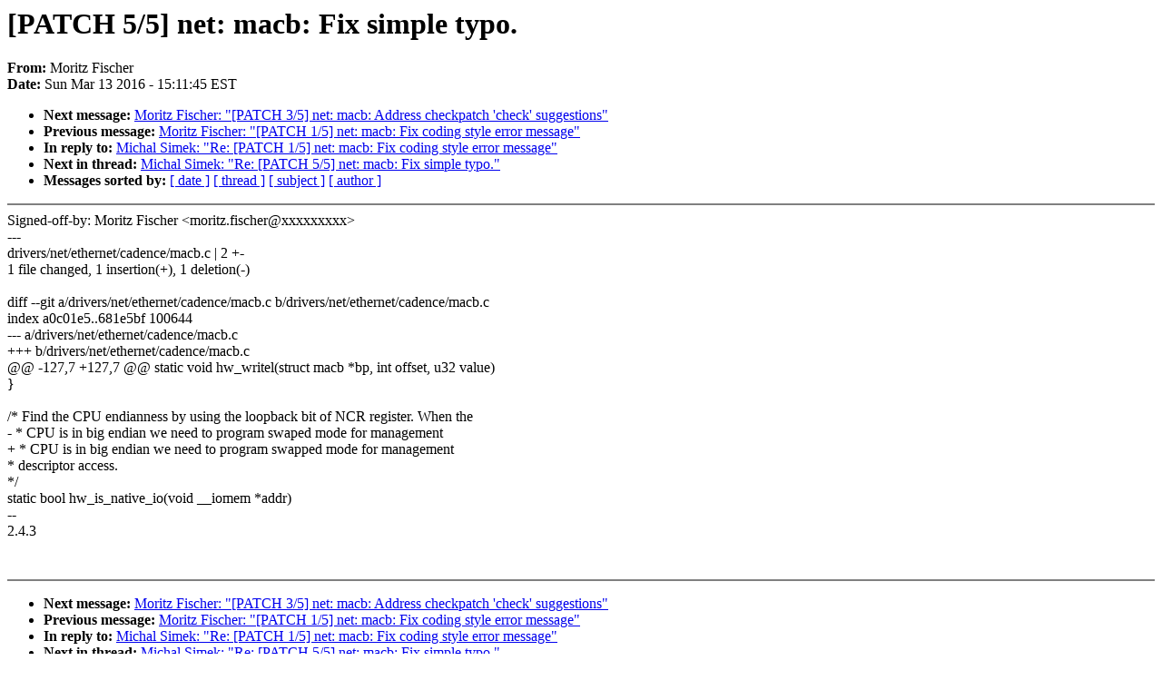

--- FILE ---
content_type: text/html; charset=UTF-8
request_url: https://lkml.iu.edu/hypermail/linux/kernel/1603.1/04248.html
body_size: 1152
content:
<!-- MHonArc v2.6.16 -->
<!--X-Subject: [PATCH 5/5] net: macb: Fix simple typo. -->
<!--X-From-R13: [bevgm Tvfpure <zbevgm.svfpureNrgghf.pbz> -->
<!--X-Date: Sun, 13 Mar 2016 15:11:45 &#45;0400 (EDT) -->
<!--X-Message-Id: 1457896247&#45;25934&#45;6&#45;git&#45;send&#45;email&#45;moritz.fischer@ettus.com -->
<!--X-Content-Type: text/plain -->
<!--X-Reference: 1457896247&#45;25934&#45;1&#45;git&#45;send&#45;email&#45;moritz.fischer@ettus.com -->
<!--X-Head-End-->
<!DOCTYPE HTML PUBLIC "-//W3C//DTD HTML 4.0 Transitional//EN"
                      "http://www.w3.org/TR/REC-html40/loose.dtd">
<html lang=en>
<head>
<meta HTTP-EQUIV="Content-Type" CONTENT="text/html; charset=iso-8859-2">
<title>Linux-Kernel Archive: [PATCH 5/5] net: macb: Fix simple typo.</title>
<meta NAME="Author" CONTENT="Moritz Fischer &lt;moritz.fischer@xxxxxxxxx&gt;">
<meta NAME="Subject" CONTENT="[PATCH 5/5] net: macb: Fix simple typo.">
</head> 
<body BGCOLOR="#FFFFFF" TEXT="#000000">

<!--X-Body-Begin-->
<!--X-User-Header-->
<!--X-User-Header-End-->
<!--X-TopPNI-->


<!--X-TopPNI-End-->
<!--X-MsgBody-->
<!--X-Subject-Header-Begin-->
<h1>[PATCH 5/5] net: macb: Fix simple typo.</h1>
<strong>From: </strong>Moritz Fischer
<br><strong>Date: </strong> Sun Mar 13 2016 - 15:11:45 EST
<p>
<ul>
<li><strong>Next message: </strong> <a href="04249.html"> Moritz Fischer: "[PATCH 3/5] net: macb: Address checkpatch 'check' suggestions"</a>

<li><strong>Previous message: </strong> <a href="04247.html"> Moritz Fischer: "[PATCH 1/5] net: macb: Fix coding style error message"</a>

<li><strong>In reply to: </strong> <a href="05194.html"> Michal Simek: "Re: [PATCH 1/5] net: macb: Fix coding style error message"</a>

<li><strong>Next in thread: </strong> <a href="05195.html"> Michal Simek: "Re: [PATCH 5/5] net: macb: Fix simple typo."</a>

<li><strong>Messages sorted by: </strong><a href="date.html#04248">[ date ]</a> <a href="index.html#04248">[ thread ]</a> <a href="subject.html#04248">[ subject ]</a> <a href="author.html#04248">[ author ]</a>
</ul>

<!--X-Subject-Header-End-->
<!--X-Head-of-Message-->
<!--X-Head-of-Message-End-->
<!--X-Head-Body-Sep-Begin-->
<hr NOSHADE>
<!--X-Head-Body-Sep-End-->
<!--X-Body-of-Message-->
Signed-off-by: Moritz Fischer &lt;moritz.fischer@xxxxxxxxx&gt;<br>
---<br>
 drivers/net/ethernet/cadence/macb.c | 2 +-<br>
 1 file changed, 1 insertion(+), 1 deletion(-)<br>
<br>
diff --git a/drivers/net/ethernet/cadence/macb.c b/drivers/net/ethernet/cadence/macb.c<br>
index a0c01e5..681e5bf 100644<br>
--- a/drivers/net/ethernet/cadence/macb.c<br>
+++ b/drivers/net/ethernet/cadence/macb.c<br>
@@ -127,7 +127,7 @@ static void hw_writel(struct macb *bp, int offset, u32 value)<br>
 }<br>
 <br>
 /* Find the CPU endianness by using the loopback bit of NCR register. When the<br>
- * CPU is in big endian we need to program swaped mode for management<br>
+ * CPU is in big endian we need to program swapped mode for management<br>
  * descriptor access.<br>
  */<br>
 static bool hw_is_native_io(void __iomem *addr)<br>
-- <br>
2.4.3<br>
<br>
<br>

<!--X-Body-of-Message-End-->
<!--X-MsgBody-End-->
<!--X-Follow-Ups-->
<hr NOSHADE>


</ul></li></ul>
<!--X-Follow-Ups-End-->
<!--X-References-->



<!--X-References-End-->
<!--X-BotPNI-->
<ul>
<li><strong>Next message: </strong> <a href="04249.html"> Moritz Fischer: "[PATCH 3/5] net: macb: Address checkpatch 'check' suggestions"</a>

<li><strong>Previous message: </strong> <a href="04247.html"> Moritz Fischer: "[PATCH 1/5] net: macb: Fix coding style error message"</a>

<li><strong>In reply to: </strong> <a href="05194.html"> Michal Simek: "Re: [PATCH 1/5] net: macb: Fix coding style error message"</a>

<li><strong>Next in thread: </strong> <a href="05195.html"> Michal Simek: "Re: [PATCH 5/5] net: macb: Fix simple typo."</a>

<li><strong>Messages sorted by: </strong><a href="date.html#04248">[ date ]</a> <a href="index.html#04248">[ thread ]</a> <a href="subject.html#04248">[ subject ]</a> <a href="author.html#04248">[ author ]</a>
</ul>

<!--X-BotPNI-End-->
<!--X-User-Footer-->
<!--X-User-Footer-End-->
</body>
</html>
